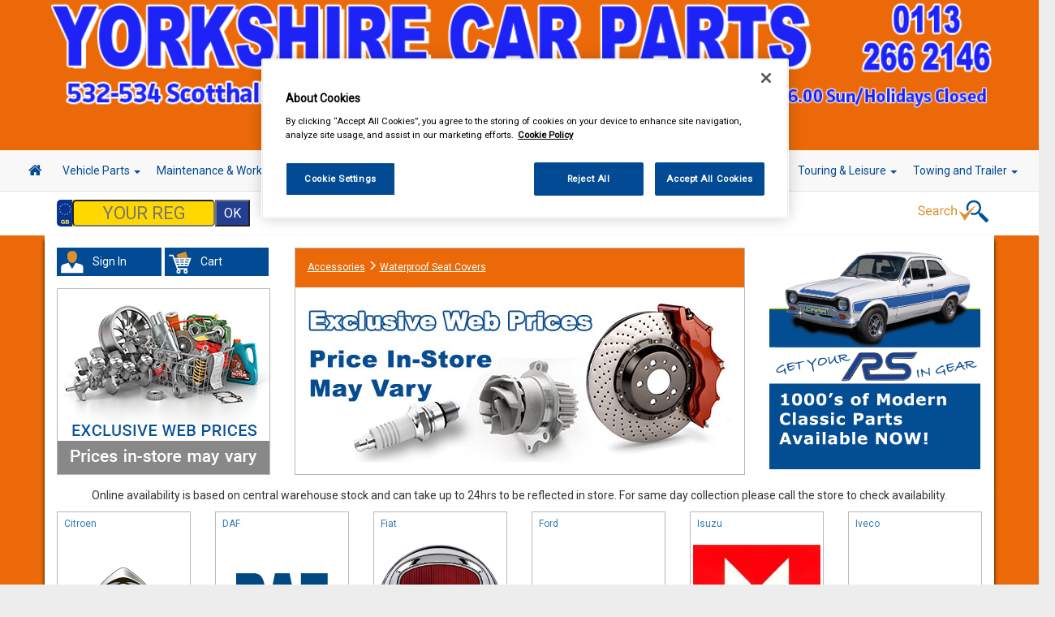

--- FILE ---
content_type: text/html; charset=UTF-8
request_url: https://yorkshirecarparts.com/product-category/listing/2656
body_size: 9941
content:
<!DOCTYPE html>
<html lang="en-US">
<head>
	<meta charset="UTF-8">
	<meta name="viewport" content="width=device-width, initial-scale=1.0, minimum-scale=1.0">
	<title>Car Parts | Car Accessories | Caar</title><meta name="description" content="Car Parts and Car Accessories from CAAR UK | The best choice for Car Parts, Accessories and Leisure Spares" /><!-- OneTrust Cookies Consent Notice start for caarparts.co.uk -->
<script type="text/javascript" src="https://cdn.cookielaw.org/consent/7ed39307-1bcd-4926-ab11-c1cb502f44ee/OtAutoBlock.js" ></script>
<script src="https://cdn.cookielaw.org/scripttemplates/otSDKStub.js"  type="text/javascript" charset="UTF-8" data-domain-script="7ed39307-1bcd-4926-ab11-c1cb502f44ee" ></script>
<!-- OneTrust Cookies Consent Notice end for caarparts.co.uk -->

<link rel="shortcut icon" href="https://yorkshirecarparts.com/assets/img/favicon.png"/>
<meta name="viewport" content="width=device-width, initial-scale=1.0" />
<link href="https://use.fontawesome.com/releases/v5.4.1/css/all.css" integrity="sha384-5sAR7xN1Nv6T6+dT2mhtzEpVJvfS3NScPQTrOxhwjIuvcA67KV2R5Jz6kr4abQsz" crossorigin="anonymous" rel="stylesheet" >
<link rel="stylesheet" href="https://maxcdn.bootstrapcdn.com/bootstrap/3.3.5/css/bootstrap.min.css">
<link rel="stylesheet" href="https://unpkg.com/dropzone@5/dist/min/dropzone.min.css" type="text/css" />
<link rel="stylesheet" href="https://cdnjs.cloudflare.com/ajax/libs/jqueryui/1.13.3/themes/base/jquery-ui.min.css" integrity="sha512-8PjjnSP8Bw/WNPxF6wkklW6qlQJdWJc/3w/ZQPvZ/1bjVDkrrSqLe9mfPYrMxtnzsXFPc434+u4FHLnLjXTSsg==" crossorigin="anonymous" referrerpolicy="no-referrer" />
<link href="https://yorkshirecarparts.com/assets/css/fhmm.css" rel="stylesheet" type="text/css" />
<link href="https://yorkshirecarparts.com/assets/css/video-js.5.8.8.css" rel="stylesheet" type="text/css" />
<link href="https://yorkshirecarparts.com/assets/css/font-awesome.css" rel="stylesheet" type="text/css" />
<link href="https://yorkshirecarparts.com/assets/css/flexslider.css" rel="stylesheet" type="text/css" />
<link href="https://yorkshirecarparts.com/assets/css/colorbox.css" rel="stylesheet" type="text/css" />
<link href="https://yorkshirecarparts.com/assets/css/fancybox.css" rel="stylesheet" type="text/css" />
<link href="https://yorkshirecarparts.com/assets/css/vm/vm-validation.css" rel="stylesheet" type="text/css" />
<link href="https://yorkshirecarparts.com/assets/css/site/vm-global.css" rel="stylesheet" type="text/css" />
<link href="https://yorkshirecarparts.com/assets/css/site/mobile.css" rel="stylesheet" type="text/css" />
<link href="https://yorkshirecarparts.com/assets/css/fileinput.css" rel="stylesheet" type="text/css" />
<link href="https://yorkshirecarparts.com/assets/css/simpleLightbox.min.css" rel="stylesheet" type="text/css" />
<!-- HTML5 shim and Respond.js IE8 support of HTML5 elements and media queries -->
<!--[if lt IE 9]>
	<script src="https://yorkshirecarparts.com/assets/js/html5shiv.js"></script>
	<script src="https://yorkshirecarparts.com/assets/js/respond.min.js"></script>
<![endif]-->



</head>

<body style='background: -webkit-gradient(linear, 0% 50%, 0% 100%, from(#eb6908), to(#eb6908)) fixed;' class='boxedlayout site-context part_category' data-url='https://yorkshirecarparts.com/'>
	<div class='boxedcontent'>
		<div id="site-header">
    <div class="container-mob">
        <div class="row caar-col"  style="background-color:#eb6908 !important;" class="head-shad">
                <div class="col-md-12 no-pad banner mob-hide center-element">
                        <a href="https://yorkshirecarparts.com/">
                                            <img src="https://yorkshirecarparts.com/assets/files/store/5929/header-IHPnflHS62.png" class="img-responsive store-header" alt=""></a>
                                    </a>
                </div>
                <div class="col-md-12 no-margin no-pad banner big-hide mob-head">
                <a href="https://yorkshirecarparts.com/">
                                            <div class="col-xs-12 no-margin no-pad banner mob-text" style="background-color:#eb6908 !important;">
                            <h2>YORKSHIRE CAR PARTS</h2>
                            <h4>0113 266 2146</h4>
                        </div>
                                    </a>
                </div>
                        </div>
            
        <!-- Start primary navigation Row -->	
        <div class="row nav-row">
                <div class="col-md-12 no-pad center-element-wide">	
                <!-- start navbar -->	
                <nav class="navbar navbar-default fhmm" role="navigation">
                    <div class="container-fluid">
                        <!-- Brand and toggle get grouped for better mobile display -->
                        <div class="navbar-header">
                            <button type="button" class="navbar-toggle collapsed" data-toggle="collapse" data-target="#defaultmenu" aria-expanded="false">
                                <span class="sr-only">Toggle navigation</span>
                                <span class="icon-bar"></span>
                                <span class="icon-bar"></span>
                                <span class="icon-bar"></span>                   
                            </button>
                          <a href="https://yorkshirecarparts.com/" class="navbar-brand big-hide home-show"><i class="fa fa-home"></i></a>
                        </div>

                        <div id="defaultmenu" class="navbar-collapse collapse">

                            <ul class="nav navbar-nav">
                                    <a href="https://yorkshirecarparts.com/" class="navbar-brand mob-hide home-hide"><i class="fa fa-home  mob-hide"></i></a>
                                    <li class="dropdown fhmm-fw"><a href="https://yorkshirecarparts.com/part-category" class="dropdown-toggle disabled">Vehicle Parts <b class="caret"></b></a>
                                        <ul class="dropdown-menu fullwidth">
                                            <li class="fhmm-content withdesc">
                                                <div class="row">
                                                                                                        <div class="col-sm-3">
                                                        <ul>

                                                            <li><a href="https://yorkshirecarparts.com/part-category/listing/1">Battery</a></li>

                                                        </ul>
                                                    </div>
                                                                                                        <div class="col-sm-3">
                                                        <ul>

                                                            <li><a href="https://yorkshirecarparts.com/part-category/listing/3">Body & Trim</a></li>

                                                        </ul>
                                                    </div>
                                                                                                        <div class="col-sm-3">
                                                        <ul>

                                                            <li><a href="https://yorkshirecarparts.com/part-category/listing/113">Brake Friction</a></li>

                                                        </ul>
                                                    </div>
                                                                                                        <div class="col-sm-3">
                                                        <ul>

                                                            <li><a href="https://yorkshirecarparts.com/part-category/listing/131">Brake Hydraulics</a></li>

                                                        </ul>
                                                    </div>
                                                                                                        <div class="col-sm-3">
                                                        <ul>

                                                            <li><a href="https://yorkshirecarparts.com/part-category/listing/6">Cables</a></li>

                                                        </ul>
                                                    </div>
                                                                                                        <div class="col-sm-3">
                                                        <ul>

                                                            <li><a href="https://yorkshirecarparts.com/part-category/listing/12">Clutch Friction</a></li>

                                                        </ul>
                                                    </div>
                                                                                                        <div class="col-sm-3">
                                                        <ul>

                                                            <li><a href="https://yorkshirecarparts.com/part-category/listing/132">Clutch Hydraulics</a></li>

                                                        </ul>
                                                    </div>
                                                                                                        <div class="col-sm-3">
                                                        <ul>

                                                            <li><a href="https://yorkshirecarparts.com/part-category/listing/14">Cooling & Heating</a></li>

                                                        </ul>
                                                    </div>
                                                                                                        <div class="col-sm-3">
                                                        <ul>

                                                            <li><a href="https://yorkshirecarparts.com/part-category/listing/24">Electrical</a></li>

                                                        </ul>
                                                    </div>
                                                                                                        <div class="col-sm-3">
                                                        <ul>

                                                            <li><a href="https://yorkshirecarparts.com/part-category/listing/31">Engine Parts</a></li>

                                                        </ul>
                                                    </div>
                                                                                                        <div class="col-sm-3">
                                                        <ul>

                                                            <li><a href="https://yorkshirecarparts.com/part-category/listing/42">Exhausts</a></li>

                                                        </ul>
                                                    </div>
                                                                                                        <div class="col-sm-3">
                                                        <ul>

                                                            <li><a href="https://yorkshirecarparts.com/part-category/listing/44">Filters</a></li>

                                                        </ul>
                                                    </div>
                                                                                                        <div class="col-sm-3">
                                                        <ul>

                                                            <li><a href="https://yorkshirecarparts.com/part-category/listing/119">Fuel & Engine Management</a></li>

                                                        </ul>
                                                    </div>
                                                                                                        <div class="col-sm-3">
                                                        <ul>

                                                            <li><a href="https://yorkshirecarparts.com/part-category/listing/64">Ignition Parts</a></li>

                                                        </ul>
                                                    </div>
                                                                                                        <div class="col-sm-3">
                                                        <ul>

                                                            <li><a href="https://yorkshirecarparts.com/part-category/listing/69">Lighting</a></li>

                                                        </ul>
                                                    </div>
                                                                                                        <div class="col-sm-3">
                                                        <ul>

                                                            <li><a href="https://yorkshirecarparts.com/part-category/listing/72">Lubricants & Fluids</a></li>

                                                        </ul>
                                                    </div>
                                                                                                        <div class="col-sm-3">
                                                        <ul>

                                                            <li><a href="https://yorkshirecarparts.com/part-category/listing/79">Mirrors & Mirror Glass</a></li>

                                                        </ul>
                                                    </div>
                                                                                                        <div class="col-sm-3">
                                                        <ul>

                                                            <li><a href="https://yorkshirecarparts.com/part/listing/5">Roof Bars</a></li>

                                                        </ul>
                                                    </div>
                                                                                                        <div class="col-sm-3">
                                                        <ul>

                                                            <li><a href="https://yorkshirecarparts.com/part-category/listing/82">Service Parts</a></li>

                                                        </ul>
                                                    </div>
                                                                                                        <div class="col-sm-3">
                                                        <ul>

                                                            <li><a href="https://yorkshirecarparts.com/part-category/listing/127">Springs & Shock Absorbers</a></li>

                                                        </ul>
                                                    </div>
                                                                                                        <div class="col-sm-3">
                                                        <ul>

                                                            <li><a href="https://yorkshirecarparts.com/part-category/listing/92">Steering & Suspension</a></li>

                                                        </ul>
                                                    </div>
                                                                                                        <div class="col-sm-3">
                                                        <ul>

                                                            <li><a href="https://yorkshirecarparts.com/part-category/listing/103">Transmission</a></li>

                                                        </ul>
                                                    </div>
                                                                                                        <div class="col-sm-3">
                                                        <ul>

                                                            <li><a href="https://yorkshirecarparts.com/part-category/listing/135">Wheel Nuts & Bolts</a></li>

                                                        </ul>
                                                    </div>
                                                                                                        <div class="col-sm-3">
                                                        <ul>

                                                            <li><a href="https://yorkshirecarparts.com/part-category/listing/109">Wipers & Washers</a></li>

                                                        </ul>
                                                    </div>
                                                                                                    </div>
                                            </li>
                                        </ul>
                                    </li>
                                                                        <li class="dropdown fhmm-fw"><a href="https://yorkshirecarparts.com/product-category/listing/1059" class="dropdown-toggle disabled">Maintenance & Workshop <b class="caret"></b></a>
                                        <ul class="dropdown-menu fullwidth">
                                            <li class="fhmm-content withdesc">
                                                <div class="row">
                                                                                                            <div class="col-sm-3">
                                                            <ul>

                                                                <li><a href="https://yorkshirecarparts.com/product-category/listing/25">Oils & Chemicals</a></li>

                                                            </ul>
                                                        </div>
                                                                                                                <div class="col-sm-3">
                                                            <ul>

                                                                <li><a href="https://yorkshirecarparts.com/product-category/listing/2">Oil Fuel & Cooling Additives</a></li>

                                                            </ul>
                                                        </div>
                                                                                                                <div class="col-sm-3">
                                                            <ul>

                                                                <li><a href="https://yorkshirecarparts.com/product-category/listing/4">Antifreeze & Coolant</a></li>

                                                            </ul>
                                                        </div>
                                                                                                                <div class="col-sm-3">
                                                            <ul>

                                                                <li><a href="https://yorkshirecarparts.com/product-category/listing/3746">Screenwash & Deicer</a></li>

                                                            </ul>
                                                        </div>
                                                                                                                <div class="col-sm-3">
                                                            <ul>

                                                                <li><a href="https://yorkshirecarparts.com/product-category/listing/10">Workshop Essentials</a></li>

                                                            </ul>
                                                        </div>
                                                                                                                <div class="col-sm-3">
                                                            <ul>

                                                                <li><a href="https://yorkshirecarparts.com/product-category/listing/1310">Standard Bulbs</a></li>

                                                            </ul>
                                                        </div>
                                                                                                                <div class="col-sm-3">
                                                            <ul>

                                                                <li><a href="https://yorkshirecarparts.com/product-category/listing/26">Performance Bulbs</a></li>

                                                            </ul>
                                                        </div>
                                                                                                                <div class="col-sm-3">
                                                            <ul>

                                                                <li><a href="https://yorkshirecarparts.com/product-category/listing/5">Body Repair Maintenance & Paints</a></li>

                                                            </ul>
                                                        </div>
                                                                                                                <div class="col-sm-3">
                                                            <ul>

                                                                <li><a href="https://yorkshirecarparts.com/product-category/listing/1124">Janitorial Supplies</a></li>

                                                            </ul>
                                                        </div>
                                                                                                        </div>
                                            </li>
                                        </ul>
                                    </li>
                                                                        <li class="dropdown fhmm-fw"><a href="https://yorkshirecarparts.com/product-category/listing/38" class="dropdown-toggle disabled">Hand & Power Tools <b class="caret"></b></a>
                                        <ul class="dropdown-menu fullwidth">
                                            <li class="fhmm-content withdesc">
                                                <div class="row">
                                                                                                            <div class="col-sm-3">
                                                            <ul>

                                                                <li><a href="https://yorkshirecarparts.com/product-category/listing/290">Hand Tools</a></li>

                                                            </ul>
                                                        </div>
                                                                                                                <div class="col-sm-3">
                                                            <ul>

                                                                <li><a href="https://yorkshirecarparts.com/product/listing/3586">Vices</a></li>

                                                            </ul>
                                                        </div>
                                                                                                                <div class="col-sm-3">
                                                            <ul>

                                                                <li><a href="https://yorkshirecarparts.com/product-category/listing/282">Battery Chargers & Booster Packs</a></li>

                                                            </ul>
                                                        </div>
                                                                                                                <div class="col-sm-3">
                                                            <ul>

                                                                <li><a href="https://yorkshirecarparts.com/product-category/listing/283">Tool Boxes & Storage</a></li>

                                                            </ul>
                                                        </div>
                                                                                                                <div class="col-sm-3">
                                                            <ul>

                                                                <li><a href="https://yorkshirecarparts.com/product-category/listing/284">Breakdown & Recovery</a></li>

                                                            </ul>
                                                        </div>
                                                                                                                <div class="col-sm-3">
                                                            <ul>

                                                                <li><a href="https://yorkshirecarparts.com/product-category/listing/285">Cutting Tools & Blades</a></li>

                                                            </ul>
                                                        </div>
                                                                                                                <div class="col-sm-3">
                                                            <ul>

                                                                <li><a href="https://yorkshirecarparts.com/product/listing/287">Mains Extension Leads</a></li>

                                                            </ul>
                                                        </div>
                                                                                                                <div class="col-sm-3">
                                                            <ul>

                                                                <li><a href="https://yorkshirecarparts.com/product-category/listing/288">Footpumps Compressors & Tyre Gauges</a></li>

                                                            </ul>
                                                        </div>
                                                                                                                <div class="col-sm-3">
                                                            <ul>

                                                                <li><a href="https://yorkshirecarparts.com/product-category/listing/289">Fuel Cans Funnels Measures & Sprayers</a></li>

                                                            </ul>
                                                        </div>
                                                                                                                <div class="col-sm-3">
                                                            <ul>

                                                                <li><a href="https://yorkshirecarparts.com/product/listing/291">Jump Leads & Booster Cables</a></li>

                                                            </ul>
                                                        </div>
                                                                                                                <div class="col-sm-3">
                                                            <ul>

                                                                <li><a href="https://yorkshirecarparts.com/product-category/listing/292">Lifting Tools</a></li>

                                                            </ul>
                                                        </div>
                                                                                                                <div class="col-sm-3">
                                                            <ul>

                                                                <li><a href="https://yorkshirecarparts.com/product/listing/293">Inspection Lamps</a></li>

                                                            </ul>
                                                        </div>
                                                                                                                <div class="col-sm-3">
                                                            <ul>

                                                                <li><a href="https://yorkshirecarparts.com/product-category/listing/294">Power Tools & Accessories</a></li>

                                                            </ul>
                                                        </div>
                                                                                                                <div class="col-sm-3">
                                                            <ul>

                                                                <li><a href="https://yorkshirecarparts.com/product-category/listing/297">Test Equipment</a></li>

                                                            </ul>
                                                        </div>
                                                                                                                <div class="col-sm-3">
                                                            <ul>

                                                                <li><a href="https://yorkshirecarparts.com/product-category/listing/298">Welders & Welding Accessories</a></li>

                                                            </ul>
                                                        </div>
                                                                                                                <div class="col-sm-3">
                                                            <ul>

                                                                <li><a href="https://yorkshirecarparts.com/product-category/listing/299">Wire Brushes & Drill Wheels</a></li>

                                                            </ul>
                                                        </div>
                                                                                                                <div class="col-sm-3">
                                                            <ul>

                                                                <li><a href="https://yorkshirecarparts.com/product-category/listing/281">Air Tools & Airline</a></li>

                                                            </ul>
                                                        </div>
                                                                                                                <div class="col-sm-3">
                                                            <ul>

                                                                <li><a href="https://yorkshirecarparts.com/product-category/listing/286">Cutting & Grinding Discs</a></li>

                                                            </ul>
                                                        </div>
                                                                                                                <div class="col-sm-3">
                                                            <ul>

                                                                <li><a href="https://yorkshirecarparts.com/product-category/listing/296">Special Tools</a></li>

                                                            </ul>
                                                        </div>
                                                                                                        </div>
                                            </li>
                                        </ul>
                                    </li>
                                                                        <li class="dropdown fhmm-fw"><a href="https://yorkshirecarparts.com/product-category/listing/9" class="dropdown-toggle disabled">Workwear <b class="caret"></b></a>
                                        <ul class="dropdown-menu fullwidth">
                                            <li class="fhmm-content withdesc">
                                                <div class="row">
                                                                                                            <div class="col-sm-3">
                                                            <ul>

                                                                <li><a href="https://yorkshirecarparts.com/product/listing/94">Overalls</a></li>

                                                            </ul>
                                                        </div>
                                                                                                                <div class="col-sm-3">
                                                            <ul>

                                                                <li><a href="https://yorkshirecarparts.com/product/listing/97">Trousers</a></li>

                                                            </ul>
                                                        </div>
                                                                                                                <div class="col-sm-3">
                                                            <ul>

                                                                <li><a href="https://yorkshirecarparts.com/product/listing/2178">Shorts</a></li>

                                                            </ul>
                                                        </div>
                                                                                                                <div class="col-sm-3">
                                                            <ul>

                                                                <li><a href="https://yorkshirecarparts.com/product/listing/95">Shirts</a></li>

                                                            </ul>
                                                        </div>
                                                                                                                <div class="col-sm-3">
                                                            <ul>

                                                                <li><a href="https://yorkshirecarparts.com/product/listing/2184">Hoodies</a></li>

                                                            </ul>
                                                        </div>
                                                                                                                <div class="col-sm-3">
                                                            <ul>

                                                                <li><a href="https://yorkshirecarparts.com/product/listing/93">Jackets</a></li>

                                                            </ul>
                                                        </div>
                                                                                                                <div class="col-sm-3">
                                                            <ul>

                                                                <li><a href="https://yorkshirecarparts.com/product-category/listing/1107">Gloves</a></li>

                                                            </ul>
                                                        </div>
                                                                                                                <div class="col-sm-3">
                                                            <ul>

                                                                <li><a href="https://yorkshirecarparts.com/product/listing/92">Headwear</a></li>

                                                            </ul>
                                                        </div>
                                                                                                                <div class="col-sm-3">
                                                            <ul>

                                                                <li><a href="https://yorkshirecarparts.com/product/listing/96">Thermal Clothing</a></li>

                                                            </ul>
                                                        </div>
                                                                                                                <div class="col-sm-3">
                                                            <ul>

                                                                <li><a href="https://yorkshirecarparts.com/product/listing/1614">Hi Vis Safety Wear</a></li>

                                                            </ul>
                                                        </div>
                                                                                                                <div class="col-sm-3">
                                                            <ul>

                                                                <li><a href="https://yorkshirecarparts.com/product-category/listing/91">Boots & Shoes</a></li>

                                                            </ul>
                                                        </div>
                                                                                                                <div class="col-sm-3">
                                                            <ul>

                                                                <li><a href="https://yorkshirecarparts.com/product/listing/2185">Socks</a></li>

                                                            </ul>
                                                        </div>
                                                                                                        </div>
                                            </li>
                                        </ul>
                                    </li>
                                                                        <li class="dropdown fhmm-fw"><a href="https://yorkshirecarparts.com/product-category/listing/40" class="dropdown-toggle disabled">Valeting <b class="caret"></b></a>
                                        <ul class="dropdown-menu fullwidth">
                                            <li class="fhmm-content withdesc">
                                                <div class="row">
                                                                                                            <div class="col-sm-3">
                                                            <ul>

                                                                <li><a href="https://yorkshirecarparts.com/product-category/listing/300">Polish & Wax</a></li>

                                                            </ul>
                                                        </div>
                                                                                                                <div class="col-sm-3">
                                                            <ul>

                                                                <li><a href="https://yorkshirecarparts.com/product-category/listing/301">Colour Restorers & Scratch Removers</a></li>

                                                            </ul>
                                                        </div>
                                                                                                                <div class="col-sm-3">
                                                            <ul>

                                                                <li><a href="https://yorkshirecarparts.com/product-category/listing/303">Shampoo & Wash & Wax</a></li>

                                                            </ul>
                                                        </div>
                                                                                                                <div class="col-sm-3">
                                                            <ul>

                                                                <li><a href="https://yorkshirecarparts.com/product-category/listing/304">Traffic Film Removers</a></li>

                                                            </ul>
                                                        </div>
                                                                                                                <div class="col-sm-3">
                                                            <ul>

                                                                <li><a href="https://yorkshirecarparts.com/product-category/listing/305">Wheel & Tyre Products</a></li>

                                                            </ul>
                                                        </div>
                                                                                                                <div class="col-sm-3">
                                                            <ul>

                                                                <li><a href="https://yorkshirecarparts.com/product-category/listing/306">Exterior Products</a></li>

                                                            </ul>
                                                        </div>
                                                                                                                <div class="col-sm-3">
                                                            <ul>

                                                                <li><a href="https://yorkshirecarparts.com/product-category/listing/307">Interior Products</a></li>

                                                            </ul>
                                                        </div>
                                                                                                                <div class="col-sm-3">
                                                            <ul>

                                                                <li><a href="https://yorkshirecarparts.com/product-category/listing/309">Glass Cleaners</a></li>

                                                            </ul>
                                                        </div>
                                                                                                                <div class="col-sm-3">
                                                            <ul>

                                                                <li><a href="https://yorkshirecarparts.com/product/listing/308">Glass Treatments</a></li>

                                                            </ul>
                                                        </div>
                                                                                                                <div class="col-sm-3">
                                                            <ul>

                                                                <li><a href="https://yorkshirecarparts.com/product/listing/310">Headlamp Restoration</a></li>

                                                            </ul>
                                                        </div>
                                                                                                                <div class="col-sm-3">
                                                            <ul>

                                                                <li><a href="https://yorkshirecarparts.com/product/listing/302">Caravan & Camper Valeting</a></li>

                                                            </ul>
                                                        </div>
                                                                                                                <div class="col-sm-3">
                                                            <ul>

                                                                <li><a href="https://yorkshirecarparts.com/product/listing/311">Soft Top Care</a></li>

                                                            </ul>
                                                        </div>
                                                                                                                <div class="col-sm-3">
                                                            <ul>

                                                                <li><a href="https://yorkshirecarparts.com/product/listing/3734">Vacuum Cleaners</a></li>

                                                            </ul>
                                                        </div>
                                                                                                                <div class="col-sm-3">
                                                            <ul>

                                                                <li><a href="https://yorkshirecarparts.com/product-category/listing/313">Sponges Washcloths & Leathers</a></li>

                                                            </ul>
                                                        </div>
                                                                                                                <div class="col-sm-3">
                                                            <ul>

                                                                <li><a href="https://yorkshirecarparts.com/product-category/listing/314">Brushes Buckets & Hoses</a></li>

                                                            </ul>
                                                        </div>
                                                                                                                <div class="col-sm-3">
                                                            <ul>

                                                                <li><a href="https://yorkshirecarparts.com/product-category/listing/315">Polishing Cloths Dusters & Pads</a></li>

                                                            </ul>
                                                        </div>
                                                                                                                <div class="col-sm-3">
                                                            <ul>

                                                                <li><a href="https://yorkshirecarparts.com/product/listing/316">Valeting & Gift Packs</a></li>

                                                            </ul>
                                                        </div>
                                                                                                        </div>
                                            </li>
                                        </ul>
                                    </li>
                                                                        <li class="dropdown fhmm-fw"><a href="https://yorkshirecarparts.com/product-category/listing/1058" class="dropdown-toggle disabled">Accessories <b class="caret"></b></a>
                                        <ul class="dropdown-menu fullwidth">
                                            <li class="fhmm-content withdesc">
                                                <div class="row">
                                                                                                            <div class="col-sm-3">
                                                            <ul>

                                                                <li><a href="https://yorkshirecarparts.com/product-category/listing/43">Wheel Trims</a></li>

                                                            </ul>
                                                        </div>
                                                                                                                <div class="col-sm-3">
                                                            <ul>

                                                                <li><a href="https://yorkshirecarparts.com/product-category/listing/2652">Carpet & Mats</a></li>

                                                            </ul>
                                                        </div>
                                                                                                                <div class="col-sm-3">
                                                            <ul>

                                                                <li><a href="https://yorkshirecarparts.com/product-category/listing/2645">Boot Liners</a></li>

                                                            </ul>
                                                        </div>
                                                                                                                <div class="col-sm-3">
                                                            <ul>

                                                                <li><a href="https://yorkshirecarparts.com/product-category/listing/2653">Seat Covers</a></li>

                                                            </ul>
                                                        </div>
                                                                                                                <div class="col-sm-3">
                                                            <ul>

                                                                <li><a href="https://yorkshirecarparts.com/product-category/listing/2656">Waterproof Seat Covers</a></li>

                                                            </ul>
                                                        </div>
                                                                                                                <div class="col-sm-3">
                                                            <ul>

                                                                <li><a href="https://yorkshirecarparts.com/product/listing/3539">Roof Bars</a></li>

                                                            </ul>
                                                        </div>
                                                                                                                <div class="col-sm-3">
                                                            <ul>

                                                                <li><a href="https://yorkshirecarparts.com/product-category/listing/3">Air Fresheners</a></li>

                                                            </ul>
                                                        </div>
                                                                                                                <div class="col-sm-3">
                                                            <ul>

                                                                <li><a href="https://yorkshirecarparts.com/product-category/listing/41">Vehicle Security</a></li>

                                                            </ul>
                                                        </div>
                                                                                                                <div class="col-sm-3">
                                                            <ul>

                                                                <li><a href="https://yorkshirecarparts.com/product-category/listing/14">Decals & Striping</a></li>

                                                            </ul>
                                                        </div>
                                                                                                                <div class="col-sm-3">
                                                            <ul>

                                                                <li><a href="https://yorkshirecarparts.com/product-category/listing/7">Car Covers</a></li>

                                                            </ul>
                                                        </div>
                                                                                                                <div class="col-sm-3">
                                                            <ul>

                                                                <li><a href="https://yorkshirecarparts.com/product/listing/2655">Steering Wheel Covers</a></li>

                                                            </ul>
                                                        </div>
                                                                                                                <div class="col-sm-3">
                                                            <ul>

                                                                <li><a href="https://yorkshirecarparts.com/product/listing/34">Spare Wheel Covers</a></li>

                                                            </ul>
                                                        </div>
                                                                                                                <div class="col-sm-3">
                                                            <ul>

                                                                <li><a href="https://yorkshirecarparts.com/product/listing/2649">Mudflaps & Body Protection</a></li>

                                                            </ul>
                                                        </div>
                                                                                                                <div class="col-sm-3">
                                                            <ul>

                                                                <li><a href="https://yorkshirecarparts.com/product-category/listing/1">Accessory Lighting</a></li>

                                                            </ul>
                                                        </div>
                                                                                                                <div class="col-sm-3">
                                                            <ul>

                                                                <li><a href="https://yorkshirecarparts.com/product-category/listing/24">Interior & Exterior Mirrors</a></li>

                                                            </ul>
                                                        </div>
                                                                                                                <div class="col-sm-3">
                                                            <ul>

                                                                <li><a href="https://yorkshirecarparts.com/product/listing/2651">Power Adapters</a></li>

                                                            </ul>
                                                        </div>
                                                                                                                <div class="col-sm-3">
                                                            <ul>

                                                                <li><a href="https://yorkshirecarparts.com/product/listing/2647">Gadget Holders</a></li>

                                                            </ul>
                                                        </div>
                                                                                                                <div class="col-sm-3">
                                                            <ul>

                                                                <li><a href="https://yorkshirecarparts.com/product/listing/2648">In Car Comfort</a></li>

                                                            </ul>
                                                        </div>
                                                                                                                <div class="col-sm-3">
                                                            <ul>

                                                                <li><a href="https://yorkshirecarparts.com/product/listing/2646">Child Safety & Comfort</a></li>

                                                            </ul>
                                                        </div>
                                                                                                                <div class="col-sm-3">
                                                            <ul>

                                                                <li><a href="https://yorkshirecarparts.com/product/listing/22">Learner Driver Plates</a></li>

                                                            </ul>
                                                        </div>
                                                                                                                <div class="col-sm-3">
                                                            <ul>

                                                                <li><a href="https://yorkshirecarparts.com/product/listing/2650">Number Plate Holders</a></li>

                                                            </ul>
                                                        </div>
                                                                                                                <div class="col-sm-3">
                                                            <ul>

                                                                <li><a href="https://yorkshirecarparts.com/product/listing/2654">Steering Aids</a></li>

                                                            </ul>
                                                        </div>
                                                                                                                <div class="col-sm-3">
                                                            <ul>

                                                                <li><a href="https://yorkshirecarparts.com/product-category/listing/1089">Batteries</a></li>

                                                            </ul>
                                                        </div>
                                                                                                                <div class="col-sm-3">
                                                            <ul>

                                                                <li><a href="https://yorkshirecarparts.com/product/listing/18">Vehicle Horns</a></li>

                                                            </ul>
                                                        </div>
                                                                                                                <div class="col-sm-3">
                                                            <ul>

                                                                <li><a href="https://yorkshirecarparts.com/product-category/listing/42">Winter Products</a></li>

                                                            </ul>
                                                        </div>
                                                                                                        </div>
                                            </li>
                                        </ul>
                                    </li>
                                                                        <li class="dropdown fhmm-fw"><a href="https://yorkshirecarparts.com/product-category/listing/20" class="dropdown-toggle disabled">In Car Technology <b class="caret"></b></a>
                                        <ul class="dropdown-menu fullwidth">
                                            <li class="fhmm-content withdesc">
                                                <div class="row">
                                                                                                            <div class="col-sm-3">
                                                            <ul>

                                                                <li><a href="https://yorkshirecarparts.com/product-category/listing/196">Head Units</a></li>

                                                            </ul>
                                                        </div>
                                                                                                                <div class="col-sm-3">
                                                            <ul>

                                                                <li><a href="https://yorkshirecarparts.com/product/listing/1084">DAB Adapters</a></li>

                                                            </ul>
                                                        </div>
                                                                                                                <div class="col-sm-3">
                                                            <ul>

                                                                <li><a href="https://yorkshirecarparts.com/product-category/listing/208">Speakers & Kits</a></li>

                                                            </ul>
                                                        </div>
                                                                                                                <div class="col-sm-3">
                                                            <ul>

                                                                <li><a href="https://yorkshirecarparts.com/product-category/listing/194">Aerials and Aerial Adaptors</a></li>

                                                            </ul>
                                                        </div>
                                                                                                                <div class="col-sm-3">
                                                            <ul>

                                                                <li><a href="https://yorkshirecarparts.com/product/listing/203">Radio Release Keys</a></li>

                                                            </ul>
                                                        </div>
                                                                                                                <div class="col-sm-3">
                                                            <ul>

                                                                <li><a href="https://yorkshirecarparts.com/product-category/listing/197">Car Audio Fitting Solutions</a></li>

                                                            </ul>
                                                        </div>
                                                                                                                <div class="col-sm-3">
                                                            <ul>

                                                                <li><a href="https://yorkshirecarparts.com/product/listing/207">Sub Boxes and Accessories</a></li>

                                                            </ul>
                                                        </div>
                                                                                                                <div class="col-sm-3">
                                                            <ul>

                                                                <li><a href="https://yorkshirecarparts.com/product/listing/195">Acoustic Cloth and Carpet</a></li>

                                                            </ul>
                                                        </div>
                                                                                                                <div class="col-sm-3">
                                                            <ul>

                                                                <li><a href="https://yorkshirecarparts.com/product/listing/201">Dynamat Noise Reduction</a></li>

                                                            </ul>
                                                        </div>
                                                                                                                <div class="col-sm-3">
                                                            <ul>

                                                                <li><a href="https://yorkshirecarparts.com/product-category/listing/198">Dash Cameras</a></li>

                                                            </ul>
                                                        </div>
                                                                                                                <div class="col-sm-3">
                                                            <ul>

                                                                <li><a href="https://yorkshirecarparts.com/product/listing/206">Parking Sensors and Cameras</a></li>

                                                            </ul>
                                                        </div>
                                                                                                                <div class="col-sm-3">
                                                            <ul>

                                                                <li><a href="https://yorkshirecarparts.com/product/listing/2534">Sat Nav & Speed Alerts</a></li>

                                                            </ul>
                                                        </div>
                                                                                                                <div class="col-sm-3">
                                                            <ul>

                                                                <li><a href="https://yorkshirecarparts.com/product/listing/2535">Vehicle Trackers</a></li>

                                                            </ul>
                                                        </div>
                                                                                                                <div class="col-sm-3">
                                                            <ul>

                                                                <li><a href="https://yorkshirecarparts.com/product/listing/205">Phone & Bluetooth Connectivity</a></li>

                                                            </ul>
                                                        </div>
                                                                                                                <div class="col-sm-3">
                                                            <ul>

                                                                <li><a href="https://yorkshirecarparts.com/product/listing/204">Dashboard Mounts</a></li>

                                                            </ul>
                                                        </div>
                                                                                                                <div class="col-sm-3">
                                                            <ul>

                                                                <li><a href="https://yorkshirecarparts.com/product/listing/200">Portable Charging</a></li>

                                                            </ul>
                                                        </div>
                                                                                                                <div class="col-sm-3">
                                                            <ul>

                                                                <li><a href="https://yorkshirecarparts.com/product/listing/202">Inverters</a></li>

                                                            </ul>
                                                        </div>
                                                                                                                <div class="col-sm-3">
                                                            <ul>

                                                                <li><a href="https://yorkshirecarparts.com/product/listing/199">Central Locking</a></li>

                                                            </ul>
                                                        </div>
                                                                                                        </div>
                                            </li>
                                        </ul>
                                    </li>
                                                                        <li class="dropdown fhmm-fw"><a href="https://yorkshirecarparts.com/product-category/listing/1057" class="dropdown-toggle disabled">Touring & Leisure <b class="caret"></b></a>
                                        <ul class="dropdown-menu fullwidth">
                                            <li class="fhmm-content withdesc">
                                                <div class="row">
                                                                                                            <div class="col-sm-3">
                                                            <ul>

                                                                <li><a href="https://yorkshirecarparts.com/product-category/listing/6">Camping & Caravanning</a></li>

                                                            </ul>
                                                        </div>
                                                                                                                <div class="col-sm-3">
                                                            <ul>

                                                                <li><a href="https://yorkshirecarparts.com/product/listing/3673">Leisure Batteries</a></li>

                                                            </ul>
                                                        </div>
                                                                                                                <div class="col-sm-3">
                                                            <ul>

                                                                <li><a href="https://yorkshirecarparts.com/product-category/listing/35">Towing and Trailer</a></li>

                                                            </ul>
                                                        </div>
                                                                                                                <div class="col-sm-3">
                                                            <ul>

                                                                <li><a href="https://yorkshirecarparts.com/product-category/listing/12">Cycle Accessories</a></li>

                                                            </ul>
                                                        </div>
                                                                                                                <div class="col-sm-3">
                                                            <ul>

                                                                <li><a href="https://yorkshirecarparts.com/product/listing/28">Pet Travel Care</a></li>

                                                            </ul>
                                                        </div>
                                                                                                                <div class="col-sm-3">
                                                            <ul>

                                                                <li><a href="https://yorkshirecarparts.com/product/listing/30">Roof Bars</a></li>

                                                            </ul>
                                                        </div>
                                                                                                                <div class="col-sm-3">
                                                            <ul>

                                                                <li><a href="https://yorkshirecarparts.com/product/listing/3777">Roof Boxes</a></li>

                                                            </ul>
                                                        </div>
                                                                                                                <div class="col-sm-3">
                                                            <ul>

                                                                <li><a href="https://yorkshirecarparts.com/product-category/listing/36">Touring Essentials</a></li>

                                                            </ul>
                                                        </div>
                                                                                                                <div class="col-sm-3">
                                                            <ul>

                                                                <li><a href="https://yorkshirecarparts.com/product/listing/37">Tie Downs & Ratchet Straps</a></li>

                                                            </ul>
                                                        </div>
                                                                                                                <div class="col-sm-3">
                                                            <ul>

                                                                <li><a href="https://yorkshirecarparts.com/product/listing/39">Torches & Lamps</a></li>

                                                            </ul>
                                                        </div>
                                                                                                        </div>
                                            </li>
                                        </ul>
                                    </li>
                                                                        <li class="dropdown fhmm-fw"><a href="https://yorkshirecarparts.com/product-category/listing/35" class="dropdown-toggle disabled">Towing and Trailer <b class="caret"></b></a>
                                        <ul class="dropdown-menu fullwidth">
                                            <li class="fhmm-content withdesc">
                                                <div class="row">
                                                                                                            <div class="col-sm-3">
                                                            <ul>

                                                                <li><a href="https://yorkshirecarparts.com/product-category/listing/264">Towing Electrics</a></li>

                                                            </ul>
                                                        </div>
                                                                                                                <div class="col-sm-3">
                                                            <ul>

                                                                <li><a href="https://yorkshirecarparts.com/product-category/listing/265">Trailer Lighting Boards</a></li>

                                                            </ul>
                                                        </div>
                                                                                                                <div class="col-sm-3">
                                                            <ul>

                                                                <li><a href="https://yorkshirecarparts.com/product/listing/1638">Magnetic Lighting Pods</a></li>

                                                            </ul>
                                                        </div>
                                                                                                                <div class="col-sm-3">
                                                            <ul>

                                                                <li><a href="https://yorkshirecarparts.com/product-category/listing/259">Trailer Lighting</a></li>

                                                            </ul>
                                                        </div>
                                                                                                                <div class="col-sm-3">
                                                            <ul>

                                                                <li><a href="https://yorkshirecarparts.com/product-category/listing/263">Towballs & Hitches</a></li>

                                                            </ul>
                                                        </div>
                                                                                                                <div class="col-sm-3">
                                                            <ul>

                                                                <li><a href="https://yorkshirecarparts.com/product/listing/260">Towing Mirrors</a></li>

                                                            </ul>
                                                        </div>
                                                                                                                <div class="col-sm-3">
                                                            <ul>

                                                                <li><a href="https://yorkshirecarparts.com/product-category/listing/261">Trailer Security</a></li>

                                                            </ul>
                                                        </div>
                                                                                                                <div class="col-sm-3">
                                                            <ul>

                                                                <li><a href="https://yorkshirecarparts.com/product/listing/258">Coil Spring Assisters</a></li>

                                                            </ul>
                                                        </div>
                                                                                                                <div class="col-sm-3">
                                                            <ul>

                                                                <li><a href="https://yorkshirecarparts.com/product/listing/262">Trailer Accessories</a></li>

                                                            </ul>
                                                        </div>
                                                                                                                <div class="col-sm-3">
                                                            <ul>

                                                                <li><a href="https://yorkshirecarparts.com/product-category/listing/266">Trailer Parts</a></li>

                                                            </ul>
                                                        </div>
                                                                                                                <div class="col-sm-3">
                                                            <ul>

                                                                <li><a href="https://yorkshirecarparts.com/product/listing/267">Winches & Winch Cable</a></li>

                                                            </ul>
                                                        </div>
                                                                                                        </div>
                                            </li>
                                        </ul>
                                    </li>
                                                                </ul>
                        </div>
                    </div>
                </nav>
                <!-- end navbar -->
                </div>
        </div>
        <!-- end primary navigation Row -->
	
	

        <div class="row side-shadow-wide second-nav">
                <div class="col-md-12 col-xs-12  center-element">	
                <div class="col-lg-11 col-md-11 col-sm-12 col-xs-12 vrm-strip">
                    
                    <div class="col-lg-3 col-md-3 col-sm-6 col-xs-12 fast-finder">
                        <div class="reg-field">
                                <span class="vrm-input">
                                <input type="text" placeholder="YOUR REG" id="vrmReg" name="reg" maxlength="8">
                                </span>
                                <input class="go-btn" type="submit" value="OK">
                        </div>
                    </div>

                    <div id='fast-finder-dropdowns'>

                        <div class="col-lg-4 col-md-6 col-sm-6 col-xs-12 no-pad ff-1">
                        <select name="make" id="make" style="display: inline;" class="s-make">
<option value="0">Make</option>
<option value="212">Abarth</option>
<option value="213">Aixam</option>
<option value="214">Alfa Romeo</option>
<option value="215">Alpine</option>
<option value="216">Asia Motors</option>
<option value="217">Aston Martin</option>
<option value="218">Audi</option>
<option value="219">Bentley</option>
<option value="220">BMW</option>
<option value="221">Bristol</option>
<option value="222">Cadillac</option>
<option value="223">Caterham</option>
<option value="224">Chevrolet</option>
<option value="225">Chrysler</option>
<option value="226">Citroen</option>
<option value="227">Dacia</option>
<option value="228">Daewoo</option>
<option value="229">Daihatsu</option>
<option value="230">DFSK</option>
<option value="231">Dodge</option>
<option value="232">DS</option>
<option value="233">Ferrari</option>
<option value="234">Fiat</option>
<option value="235">Ford</option>
<option value="236">FSO</option>
<option value="237">Great Wall</option>
<option value="238">Honda</option>
<option value="239">Hummer</option>
<option value="240">Hyundai</option>
<option value="241">Infiniti</option>
<option value="242">Isuzu</option>
<option value="243">Iveco</option>
<option value="244">Jaguar/Daimler</option>
<option value="245">Jeep</option>
<option value="246">Jensen</option>
<option value="247">Kia</option>
<option value="248">Lada</option>
<option value="249">Lamborghini</option>
<option value="250">Lancia</option>
<option value="251">Land Rover</option>
<option value="252">LDV</option>
<option value="253">Lexus</option>
<option value="254">Ligier</option>
<option value="255">Lotus</option>
<option value="256">LTI</option>
<option value="257">Mahindra</option>
<option value="258">MAN</option>
<option value="259">Marcos</option>
<option value="260">Maserati</option>
<option value="261">Maybach</option>
<option value="262">Mazda</option>
<option value="263">McLaren</option>
<option value="264">MCW</option>
<option value="265">Mercedes Benz</option>
<option value="266">MG</option>
<option value="267">Microcar</option>
<option value="268">Mini</option>
<option value="269">Mitsubishi</option>
<option value="270">Morgan</option>
<option value="271">Nissan</option>
<option value="272">Noble</option>
<option value="273">Opel</option>
<option value="274">Perodua</option>
<option value="275">Peugeot</option>
<option value="276">Piaggio</option>
<option value="277">Porsche</option>
<option value="278">Proton</option>
<option value="279">Reliant</option>
<option value="280">Renault</option>
<option value="281">Rolls Royce</option>
<option value="282">Rover</option>
<option value="283">Saab</option>
<option value="284">Santana</option>
<option value="285">Sao</option>
<option value="286">Seat</option>
<option value="287">Skoda</option>
<option value="288">Smart</option>
<option value="289">Ssangyong</option>
<option value="290">Subaru</option>
<option value="291">Suzuki</option>
<option value="292">Talbot</option>
<option value="293">Tata</option>
<option value="294">Tesla</option>
<option value="295">Think</option>
<option value="296">Toyota</option>
<option value="297">Triumph</option>
<option value="298">TVR</option>
<option value="299">UMM</option>
<option value="300">Vauxhall</option>
<option value="301">Volkswagen</option>
<option value="302">Volvo</option>
<option value="303">Westfield</option>
<option value="304">Yugo</option>
</select>
                        <select name="model" id="model" style="display: inline;" class="s-model">
<option value="0">Model</option>
</select>
                        <select name="submodel" id="submodel" style="display: inline;" class="s-submodel">
<option value="0">SubModel</option>
</select>
                        </div>
                        <div class="col-lg-4 col-md-6 col-sm-6 col-xs-12 no-pad ff-2">
                        <select name="engine" id="engine" style="display: inline;" class="s-engine">
<option value="0">CC</option>
<option value="9791">0.0</option>
<option value="9775">0.4</option>
<option value="9777">0.5</option>
<option value="9794">0.6</option>
<option value="10611">0.7</option>
<option value="10679">0.8</option>
<option value="9949">0.9</option>
<option value="10057">1.0</option>
<option value="10613">1.1</option>
<option value="9901">1.2</option>
<option value="9981">1.3</option>
<option value="9767">1.4</option>
<option value="9872">1.5</option>
<option value="9803">1.6</option>
<option value="9804">1.7</option>
<option value="9824">1.8</option>
<option value="9816">1.9</option>
<option value="9805">2.0</option>
<option value="9918">2.1</option>
<option value="9849">2.2</option>
<option value="10018">2.3</option>
<option value="9835">2.4</option>
<option value="9826">2.5</option>
<option value="10020">2.6</option>
<option value="10097">2.7</option>
<option value="10021">2.8</option>
<option value="9919">2.9</option>
<option value="9860">3.0</option>
<option value="10100">3.1</option>
<option value="9818">3.2</option>
<option value="10741">3.3</option>
<option value="10438">3.4</option>
<option value="10439">3.5</option>
<option value="10230">3.6</option>
<option value="10157">3.7</option>
<option value="10448">3.8</option>
<option value="10158">3.9</option>
<option value="9983">4.0</option>
<option value="10160">4.1</option>
<option value="10137">4.2</option>
<option value="9999">4.3</option>
<option value="10321">4.4</option>
<option value="11258">4.5</option>
<option value="10515">4.6</option>
<option value="9889">4.7</option>
<option value="10445">4.8</option>
<option value="10450">4.9</option>
<option value="10263">5.0</option>
<option value="10244">5.2</option>
<option value="9993">5.3</option>
<option value="10482">5.4</option>
<option value="11256">5.5</option>
<option value="10488">5.6</option>
<option value="10638">5.7</option>
<option value="13486">5.8</option>
<option value="9986">5.9</option>
<option value="10162">6.0</option>
<option value="10708">6.1</option>
<option value="10581">6.2</option>
<option value="10163">6.3</option>
<option value="12493">6.4</option>
<option value="11272">6.5</option>
<option value="15519">6.6</option>
<option value="15529">6.7</option>
<option value="10322">6.8</option>
<option value="10652">7.0</option>
<option value="9995">7.3</option>
<option value="16737">7.7</option>
<option value="10567">8.0</option>
<option value="11213">8.3</option>
</select>
                        <select name="year" id="year" style="display: inline;" class="s-year">
<option value="0">Year</option>
</select>
                        <select name="fuel" id="fuel" style="display: inline;" class="s-fuel">
<option value="0">Fuel</option>
</select>
                        </div>
                    </div>


                                
                </div>
                <!-- End VRM Strip -->

                    <div class="col-lg-1 col-md-1 col-xs-12  search-drop vrm-strip mob-hide">
                            <ul class="nav">
                                <div class=" user-strip mob-hide hide-search">
                                    <li class="dropdown"><a href="#" data-toggle="dropdown" class="dropdown-toggle"><img src="https://yorkshirecarparts.com/assets/img/search.png" class="search-img"></b></a>
                                        <ul class="dropdown-menu">
                                            <li>

                                                <div class="col-lg-12 search-form">
                                                <form action="https://yorkshirecarparts.com/search" class="search-form" method="post">
                                                        <div class="form-group has-feedback">
                                                            <label for="search" class="sr-only"></label>
                                                            <input id="search" autocomplete="off" type="text" class="form-control" name="search" placeholder="search">
                                                            <span class="glyphicon glyphicon-search form-control-feedback"></span>
                                                        </div>
                                                </form>
                                                </div>

                                            </li>
                                        </ul>
                                    </li>
                                </div>
                            </ul>
                        </div>
                </div>
        </div>
	
        <!-- Modal -->
        <div id="opening_times_modal" title="Store Opening Times" style="display: none;">
            <table class="table">
                <tbody>
                    <tr style="font-weight: bold;">
                        <th>Day</th>
                        <th>Opening Time</th>
                        <th>Closing Time</th>
                    </tr>
                    <tr>
                        <td>Monday</td>
                        <td></td>
                        <td></td>
                    <tr>
                        <td>Tuesday</td>
                        <td></td>
                        <td></td>
                    </tr>
                    <tr>
                        <td>Wednesday</td>
                        <td></td>
                        <td></td>
                    </tr>
                    <tr>
                        <td>Thursday</td>
                        <td></td>
                        <td></td>
                    </tr>
                    <tr>
                        <td>Friday</td>
                        <td></td>
                        <td></td>
                    </tr>
                    <tr>
                        <td>Saturday</td>
                        <td></td>
                        <td></td>
                    </tr>
                    <tr>
                        <td>Sunday</td>
                        <td></td>
                        <td></td>
                    </tr>
                                        <tr>
                        <td colspan="3" class="opening_hours_message"><br>Our Bank Holiday and Christmas opening hours may differ from the above, please call us to confirm.</td>
                    </tr>
                                    </tbody>
            </table>      
        </div>
        
        <!-- Modal -->
        <div id="vrm-modal" title="An error has occurred" style="display: none;">
            
            <h5 style="line-height: 22px;">Your request could not be fullfilled. You will need to be signed in to make more than 2 registration lookup requests. Please sign in to continue.</h5>
            <a href="https://yorkshirecarparts.com/account/sign-in" type="button" class="btn btn-primary">Sign in</a>       
        </div>
	
        <!--
                -->
        
            </div>
</div>
<section id='product-group-top'>
	<div class='container'>
		<div class='row white-bg side-shadow'>
			<!-- fast finder block include -->
			<div class="col-md-3">
			<div class="col-md-12 col-xs-12 no-pad">
    <ul class="nav">
       	<!-- Start Account -->
	<div class="col-md-6 col-xs-4 big-user no-pad">
        <li class="dropdown"><a href="https://yorkshirecarparts.com/account" data-toggle="dropdown" class="dropdown-toggle disabled"><img src="https://yorkshirecarparts.com/assets/img/account.png" class="pull-left"> <span class="sign-in-text"> Sign In</span></i></a>
            <ul class="dropdown-menu">
                <li>
                    						<ul class="member-menu">
		                    		                    <li><a href="https://yorkshirecarparts.com/account/sign-in">Sign In / Register</a></li>
		                                			</ul>
				</li>
            </ul>
        </li>
        </div>
        <!-- End Account -->
        <!-- Start Basket -->
        <div class="col-md-6 col-xs-4 big-basket no-pad">
            <li class="dropdown fhmm-fw">
                <a href="https://yorkshirecarparts.com/basket" data-toggle="dropdown" class="dropdown-toggle disabled">
                    <img src="https://yorkshirecarparts.com/assets/img/basket.png" class="pull-left"><span class="cart-span"> Cart</span><span class="badge  basket-num-items pull-right" style="display: none;"></span></i>
                </a>
                <ul class="dropdown-menu half">
                    <li class="fhmm-content withoutdesc">
                        <div class="row">
                            <div class="col-sm-12">
                                Your basket is empty                            </div>
                        </div><!-- end row -->
                                            </li>
                </ul>
            </li>
	</div>
       	<!-- End Basket -->
	<!-- Start mobile-seach -->
    <div class="col-md-6 col-xs-4 big-search big-hide no-pad show-search">
	    <li class="dropdown"><a href="#" data-toggle="dropdown" class="dropdown-toggle">
		    <img src="https://yorkshirecarparts.com/assets/img/search-white.png" class="pull-left"></b><span class="cart-span"> Search</span></a>
	        <ul class="dropdown-menu">
	            <li>
	                <div class="col-lg-12 search-form">
	                <form action="https://yorkshirecarparts.com/search" class="search-form" method="post">
	                        <div class="form-group has-feedback">
	                            <label for="search" class="sr-only"></label>
	                            <input id="search" type="text" class="form-control" name="search" placeholder="search">
	                            <span class="glyphicon glyphicon-search form-control-feedback"></span>
	                        </div>
	                </form>
	                </div>
	
	            </li>
	        </ul>
	    </li>

	</div>
	<!-- End mobile-search -->
    </ul>
</div><div class="bb-top mob-hide mid-hide">
     	<img src="https://yorkshirecarparts.com/assets/img/exclusive-pricing.jpg" class="img-responsive mob-hide" alt="">
    </div>			</div>
			<!-- center column for product group listings -->
			<div class='col-md-6'>
			<div class="product-group-info"><div class="panel"><div class="panel-heading" style="background-color:#eb6908 !important;"><div class="breadcrumbs"><a href="https://yorkshirecarparts.com/product-category/listing/1058">Accessories</a> <span class="glyphicon glyphicon-menu-right"></span> <a href="https://yorkshirecarparts.com/product-category/listing/2656">Waterproof Seat Covers</a></div></div><div class="panel-body"><p><img alt="" src="https://caar-shop.co.uk/assets/img/web-price.jpg" xss=removed></p></div></div></div>			</div>
			<!-- right hand top advert block -->
			<div class="col-md-3">
							<div class='advert-top-right mob-hide mid-hide'>
					<img src="https://yorkshirecarparts.com/assets/img/modern-classics.png" class="img-responsive">
				</div>
				
							</div>
		</div>
	</div>
</section><section id='product-groups-layout'>
	<div class='container'>
		<div class='row white-bg side-shadow'>
			<div class="col-xs-12 col-md-12 same-day">
				Online availability is based on central warehouse stock and can take up to 24hrs to be reflected in store. For same day collection please call the store to check availability.
			</div>
			<div class="col-xs-12 col-md-12 no-margin no-pad">
							<div class="col-xs-4 col-sm-3 col-md-3 col-lg-2 "><a class="info" href="https://yorkshirecarparts.com/product/listing/2664"><div class="product-group-list"><div class="row cat-title"><h3>Citroen</h3></div><img src="https://yorkshirecarparts.com/assets/files/product_category/2664/main-G7g3yQefno.png" class="img-responsive"></div></a></div><div class="col-xs-4 col-sm-3 col-md-3 col-lg-2 "><a class="info" href="https://yorkshirecarparts.com/product/listing/2665"><div class="product-group-list"><div class="row cat-title"><h3>DAF</h3></div><img src="https://yorkshirecarparts.com/assets/files/product_category/2665/main-d8p3Pw8pH6.png" class="img-responsive"></div></a></div><div class="col-xs-4 col-sm-3 col-md-3 col-lg-2 "><a class="info" href="https://yorkshirecarparts.com/product/listing/2666"><div class="product-group-list"><div class="row cat-title"><h3>Fiat</h3></div><img src="https://yorkshirecarparts.com/assets/files/product_category/2666/main-gpWYJtjfD3.jpg" class="img-responsive"></div></a></div><div class="col-xs-4 col-sm-3 col-md-3 col-lg-2 "><a class="info" href="https://yorkshirecarparts.com/product/listing/2667"><div class="product-group-list"><div class="row cat-title"><h3>Ford</h3></div><img src="https://yorkshirecarparts.com/assets/files/product_category/2667/main-XXXq8bl2qa.jpg" class="img-responsive"></div></a></div><div class="col-xs-4 col-sm-3 col-md-3 col-lg-2 "><a class="info" href="https://yorkshirecarparts.com/product/listing/2668"><div class="product-group-list"><div class="row cat-title"><h3>Isuzu</h3></div><img src="https://yorkshirecarparts.com/assets/files/product_category/2668/main-AI45b7v9Yy.jpg" class="img-responsive"></div></a></div><div class="col-xs-4 col-sm-3 col-md-3 col-lg-2 "><a class="info" href="https://yorkshirecarparts.com/product/listing/2669"><div class="product-group-list"><div class="row cat-title"><h3>Iveco</h3></div><img src="https://yorkshirecarparts.com/assets/files/product_category/2669/main-EjS6hOhg8r.png" class="img-responsive"></div></a></div><div class="col-xs-4 col-sm-3 col-md-3 col-lg-2 "><a class="info" href="https://yorkshirecarparts.com/product/listing/2670"><div class="product-group-list"><div class="row cat-title"><h3>Land Rover</h3></div><img src="https://yorkshirecarparts.com/assets/files/product_category/2670/main-nghTyqttxW.jpg" class="img-responsive"></div></a></div><div class="col-xs-4 col-sm-3 col-md-3 col-lg-2 "><a class="info" href="https://yorkshirecarparts.com/product/listing/2671"><div class="product-group-list"><div class="row cat-title"><h3>MAN</h3></div><img src="https://yorkshirecarparts.com/assets/files/product_category/2671/main-TMs99nnyLh.jpg" class="img-responsive"></div></a></div><div class="col-xs-4 col-sm-3 col-md-3 col-lg-2 "><a class="info" href="https://yorkshirecarparts.com/product/listing/2672"><div class="product-group-list"><div class="row cat-title"><h3>Mercedes Benz</h3></div><img src="https://yorkshirecarparts.com/assets/files/product_category/2672/main-Ll5WGAJnIM.jpg" class="img-responsive"></div></a></div><div class="col-xs-4 col-sm-3 col-md-3 col-lg-2 "><a class="info" href="https://yorkshirecarparts.com/product/listing/2673"><div class="product-group-list"><div class="row cat-title"><h3>Mitsubishi</h3></div><img src="https://yorkshirecarparts.com/assets/files/product_category/2673/main-2jxlJbyOGV.jpg" class="img-responsive"></div></a></div><div class="col-xs-4 col-sm-3 col-md-3 col-lg-2 "><a class="info" href="https://yorkshirecarparts.com/product/listing/2674"><div class="product-group-list"><div class="row cat-title"><h3>Nissan</h3></div><img src="https://yorkshirecarparts.com/assets/files/product_category/2674/main-uhbs6X7kRW.jpg" class="img-responsive"></div></a></div><div class="col-xs-4 col-sm-3 col-md-3 col-lg-2 "><a class="info" href="https://yorkshirecarparts.com/product/listing/2675"><div class="product-group-list"><div class="row cat-title"><h3>Peugeot</h3></div><img src="https://yorkshirecarparts.com/assets/files/product_category/2675/main-uA8SiArF41.jpg" class="img-responsive"></div></a></div><div class="col-xs-4 col-sm-3 col-md-3 col-lg-2 "><a class="info" href="https://yorkshirecarparts.com/product/listing/2676"><div class="product-group-list"><div class="row cat-title"><h3>Renault</h3></div><img src="https://yorkshirecarparts.com/assets/files/product_category/2676/main-dKNC1AGBj1.png" class="img-responsive"></div></a></div><div class="col-xs-4 col-sm-3 col-md-3 col-lg-2 "><a class="info" href="https://yorkshirecarparts.com/product/listing/2677"><div class="product-group-list"><div class="row cat-title"><h3>Toyota</h3></div><img src="https://yorkshirecarparts.com/assets/files/product_category/2677/main-871Td7uMVl.png" class="img-responsive"></div></a></div><div class="col-xs-4 col-sm-3 col-md-3 col-lg-2 "><a class="info" href="https://yorkshirecarparts.com/product/listing/2678"><div class="product-group-list"><div class="row cat-title"><h3>Tractors</h3></div><img src="https://yorkshirecarparts.com/assets/files/product_category/2678/main-OW7d6ibvCY.jpg" class="img-responsive"></div></a></div><div class="col-xs-4 col-sm-3 col-md-3 col-lg-2 "><a class="info" href="https://yorkshirecarparts.com/product/listing/2679"><div class="product-group-list"><div class="row cat-title"><h3>Universal Covers</h3></div><img src="https://yorkshirecarparts.com/assets/files/product_category/2679/main-YiQEY6yLlY.png" class="img-responsive"></div></a></div><div class="col-xs-4 col-sm-3 col-md-3 col-lg-2 "><a class="info" href="https://yorkshirecarparts.com/product/listing/2680"><div class="product-group-list"><div class="row cat-title"><h3>Vauxhall</h3></div><img src="https://yorkshirecarparts.com/assets/files/product_category/2680/main-GuulhqTzTc.jpg" class="img-responsive"></div></a></div><div class="col-xs-4 col-sm-3 col-md-3 col-lg-2 "><a class="info" href="https://yorkshirecarparts.com/product/listing/2681"><div class="product-group-list"><div class="row cat-title"><h3>Volvo</h3></div><img src="https://yorkshirecarparts.com/assets/files/product_category/2681/main-iuWoKL8Hbf.jpg" class="img-responsive"></div></a></div><div class="col-xs-4 col-sm-3 col-md-3 col-lg-2 "><a class="info" href="https://yorkshirecarparts.com/product/listing/2682"><div class="product-group-list"><div class="row cat-title"><h3>Volkswagen</h3></div><img src="https://yorkshirecarparts.com/assets/files/product_category/2682/main-Y40cQowaKb.jpg" class="img-responsive"></div></a></div>			</div>

		</div>		
	</div>
</section><section id='advert-strip-4'>
	<div class='container'>
		<div class='row white-bg side-shadow'>
			<div class="col-md-3 col-sm-3 col-xs-6">
				<div class="advert"><a href="https://caar.uk" target="_blank"><div class='featured-item-pic-advert'><img src="https://yorkshirecarparts.com/assets/files/featured_advert/1/main-jeN3g0gFYH.png" class="img-responsive"></div></a></div>			</div>
			<div class="col-md-3 col-sm-3 col-xs-6 ">
				<div class="advert"><a href="https://yorkshirecarparts.com/part-category" target="_self"><div class='featured-item-pic-advert'><img src="https://yorkshirecarparts.com/assets/files/featured_advert/2/main-LEgSqarn1z.jpg" class="img-responsive"></div></a></div>			</div>
			<div class="col-md-3 col-sm-3 col-xs-6 ">
				<div class="advert"><a href="https://yorkshirecarparts.com/part-category" target="_self"><div class='featured-item-pic-advert'><img src="https://yorkshirecarparts.com/assets/files/featured_advert/3/main-AAZK3B8upn.jpg" class="img-responsive"></div></a></div>			</div>
			<div class="col-md-3  col-sm-3 col-xs-6 ">
				<div class="advert"><a href="https://yorkshirecarparts.com/part-category" target="_self"><div class='featured-item-pic-advert'><img src="https://yorkshirecarparts.com/assets/files/featured_advert/4/main-NIvJOBNls3.jpg" class="img-responsive"></div></a></div>			</div>
		</div>
	</div>
</section>
<div id="site-footer">
	<div class="row footer ">
		<div class="col-md-12 no-pad center-element">
		
		
			<div class="col-md-3  col-sm-3">
				<h3>Safe and Secure..</h3>
				<img src="https://yorkshirecarparts.com/assets/img/secure.png" class="img-responsive">
			</div>
			<div class="col-md-3 col-sm-3">
				<h3>Links</h3>
				<ul>
				<li><a href="https://yorkshirecarparts.com/account/sign-in">Login</a> | <a href="https://yorkshirecarparts.com/account/sign-in">Create Account</a></li>
				<li><a href="https://yorkshirecarparts.com/delivery-page">Delivery Information</a></li>
				
				<li><a href="https://yorkshirecarparts.com/refunds-page">Refunds/Returns</a></li>
				<li><a href="https://yorkshirecarparts.com/contact-info-page">Contact Us</a></li>
				<hr style="margin: 5px;">
				<li><a href="https://yorkshirecarparts.com/privacy-page">Privacy Notice</a> | <a href="https://yorkshirecarparts.com/terms-page">Terms & Conditions</a></li>
				</ul>
			</div>
			<div class="col-md-3 col-sm-3">
				<h3>Get Social</h3>
				<ul>
	                                                    
	                            	                            	                                                                    
                                                                            
	                        				
				</ul>
			</div>
			<div class="col-md-3 col-sm-3">
	                    <h3>Contact Info</h3>
	                    				<p>YORKSHIRE CAR PARTS</p>
				<p>532-534 Scotthall Road </p>
				<p>Leeds, Yorkshire West | LS7 3RA</p>
				<p>0113 266 2146</p>
	                    			</div>
		</div>
	</div>
	
	
	<div class="row side-shadow-wide caar-col"  style="background-color:#eb6908 !important;">
		<div class="col-md-12 col-xs-12 no-pad  center-element">
			<div class="col-md-12 col-xs-12 sub-footer" style="background-color:#eb6908 !important;">
	                    <p>&copy; Copyright 2026 <a href="https://www.caarparts.co.uk" style="color: white;">CAAR</a> UK Limited - All rights reserved | All Logos and Trade Marks Recognised | System Developed by: <a href="http://www.decoded-group.com" target="_blank" style="color:white;">Decoded</a></p>
	                        <p><a href="https://yorkshirecarparts.com/search/search-part">Search part</a></p>
			</div>
		</div>
	</div>

</div>
	

<!-- <a style="display: inline;" href="#" class="scrollup"> <i class="fa fa-chevron-up"> </i> </a> -->
	</div>
	<script src="https://code.jquery.com/jquery-3.7.1.min.js" integrity="sha256-/JqT3SQfawRcv/BIHPThkBvs0OEvtFFmqPF/lYI/Cxo=" crossorigin="anonymous"></script>
<script src="https://cdnjs.cloudflare.com/ajax/libs/jquery-validate/1.20.0/jquery.validate.min.js" integrity="sha512-WMEKGZ7L5LWgaPeJtw9MBM4i5w5OSBlSjTjCtSnvFJGSVD26gE5+Td12qN5pvWXhuWaWcVwF++F7aqu9cvqP0A==" crossorigin="anonymous" referrerpolicy="no-referrer"></script>
<script src="https://code.jquery.com/ui/1.13.3/jquery-ui.min.js" integrity="sha256-sw0iNNXmOJbQhYFuC9OF2kOlD5KQKe1y5lfBn4C9Sjg=" crossorigin="anonymous"></script>
<script src="https://unpkg.com/dropzone@5/dist/min/dropzone.min.js"></script>
<script src="https://cdnjs.cloudflare.com/ajax/libs/jquery-easing/1.4.1/jquery.easing.min.js"></script>
<script src="//cdn.jsdelivr.net/npm/jquery.marquee@1.6.0/jquery.marquee.min.js" type="text/javascript"></script>
<script src="https://cdnjs.cloudflare.com/ajax/libs/elevatezoom/3.0.8/jquery.elevatezoom.min.js"></script>

<script type='text/javascript' src="https://yorkshirecarparts.com/assets/js/fhmm.js"></script>
<script type='text/javascript' src="https://yorkshirecarparts.com/assets/js/velocity.js"></script>
<script type='text/javascript' src="https://yorkshirecarparts.com/assets/js/jquery.colorbox.js"></script>
<script type='text/javascript' src="https://yorkshirecarparts.com/assets/js/jquery.fileinput.js"></script>
<script type='text/javascript' src="https://yorkshirecarparts.com/assets/js/simpleLightbox.min.js"></script>
<script type='text/javascript' src="https://yorkshirecarparts.com/assets/js/notify.js"></script>
<script type='text/javascript' src="https://yorkshirecarparts.com/assets/js/jquery.fancybox.js"></script>
<script type='text/javascript' src="https://yorkshirecarparts.com/assets/js/jquery.flexslider.js"></script>
<script type='text/javascript' src="https://yorkshirecarparts.com/assets/js/vm/vm-global.js?v=24"></script>
<script type='text/javascript' src="https://yorkshirecarparts.com/assets/js/vm/vm-utils.js?v=7"></script>
<script type='text/javascript' src="https://yorkshirecarparts.com/assets/js/vm/vm-form-manager.js"></script>
<script type='text/javascript' src="https://yorkshirecarparts.com/assets/js/vm/vm-form-ajax.js"></script>
<script type='text/javascript' src="https://yorkshirecarparts.com/assets/js/vm/vm-form-validation.js"></script>
<script type='text/javascript' src="https://yorkshirecarparts.com/assets/js/vm/vm-navbar.js?v=7"></script>
<script type='text/javascript' src="https://yorkshirecarparts.com/assets/js/site/vm-global.js?v=18"></script>



<script src="https://use.typekit.net/rty3sgc.js"></script>

<!-- Google Analytics -->
<!-- Google tag (gtag.js) -->
<script async src="https://www.googletagmanager.com/gtag/js?id=G-ZE2EZRLWC5"></script>
<script src="https://yorkshirecarparts.com/assets/js/inline.js?v=5"></script>
    <script type="text/javascript" src="https://yorkshirecarparts.com/assets/js/site/part-category.js"></script>

    
</body>
</html>
